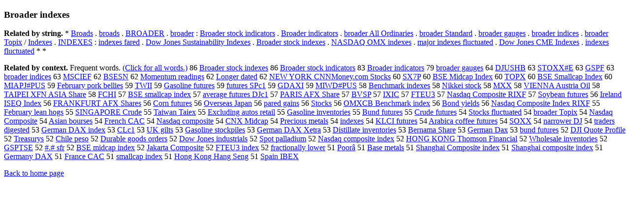

--- FILE ---
content_type: text/html; charset=UTF-8
request_url: https://www.cis.lmu.de/schuetze/e/e/eB/eBr/eBro/eBroa/eBroad/OtHeR/eBroader_indexes.html
body_size: 13795
content:
<!DOCTYPE html PUBLIC "-//W3C//DTD XHTML 1.0 Transitional//EN""http://www.w3.org/TR/xhtml1/DTD/xhtml1-transitional.dtd"><html xmlns="http://www.w3.org/1999/xhtml"><head><meta http-equiv="Content-Type" content="text/html; charset=utf-8" />
<title>Broader indexes</title><h3>Broader indexes</h3><b>Related by string.</b> *  <a href="http://cis.lmu.de/schuetze/e/e/eB/eBr/eBro/eBroa/eBroad/OtHeR/eBroads.html">Broads</a>  .  <a href="http://cis.lmu.de/schuetze/e/e/eb/ebr/ebro/ebroa/ebroad/OtHeR/ebroads.html">broads</a>  .  <a href="http://cis.lmu.de/schuetze/e/e/eB/eBR/eBRO/OtHeR/eBROADER.html">BROADER</a>  .  <a href="http://cis.lmu.de/schuetze/e/e/eb/ebr/ebro/ebroa/ebroad/ebroade/ebroader.html">broader</a>  :  <a href="http://cis.lmu.de/schuetze/e/e/eB/eBr/eBro/eBroa/eBroad/OtHeR/eBroader_stock_indicators.html">Broader stock indicators</a>  .  <a href="http://cis.lmu.de/schuetze/e/e/eB/eBr/eBro/eBroa/eBroad/OtHeR/eBroader_indicators.html">Broader indicators</a>  .  <a href="http://cis.lmu.de/schuetze/e/e/eb/ebr/ebro/ebroa/ebroad/OtHeR/ebroader_All_Ordinaries.html">broader All Ordinaries</a>  .  <a href="http://cis.lmu.de/schuetze/e/e/eb/ebr/ebro/ebroa/ebroad/OtHeR/ebroader_Standard.html">broader Standard</a>  .  <a href="http://cis.lmu.de/schuetze/e/e/eb/ebr/ebro/ebroa/ebroad/OtHeR/ebroader_gauges.html">broader gauges</a>  .  <a href="http://cis.lmu.de/schuetze/e/e/eb/ebr/ebro/ebroa/ebroad/OtHeR/ebroader_indices.html">broader indices</a>  .  <a href="http://cis.lmu.de/schuetze/e/e/eb/ebr/ebro/ebroa/ebroad/OtHeR/ebroader_Topix.html">broader Topix</a>  /  <a href="http://cis.lmu.de/schuetze/e/e/eI/eIn/eInd/eInde/eIndex/eIndexe/eIndexes.html">Indexes</a>  .  <a href="http://cis.lmu.de/schuetze/e/e/eI/eIN/eIND/OtHeR/eINDEXES.html">INDEXES</a>  :  <a href="http://cis.lmu.de/schuetze/e/e/ei/ein/eind/einde/eindex/OtHeR/eindexes_fared.html">indexes fared</a>  .  <a href="http://cis.lmu.de/schuetze/e/e/eD/eDo/eDow/OtHeR/eDow_Jones_Sustainability_Indexes.html">Dow Jones Sustainability Indexes</a>  .  <a href="http://cis.lmu.de/schuetze/e/e/eB/eBr/eBro/eBroa/eBroad/OtHeR/eBroader_stock_indexes.html">Broader stock indexes</a>  .  <a href="http://cis.lmu.de/schuetze/e/e/eN/eNA/eNAS/eNASD/eNASDA/eNASDAQ/OtHeR/eNASDAQ_OMX_indexes.html">NASDAQ OMX indexes</a>  .  <a href="http://cis.lmu.de/schuetze/e/e/em/ema/emaj/OtHeR/emajor_indexes_fluctuated.html">major indexes fluctuated</a>  .  <a href="http://cis.lmu.de/schuetze/e/e/eD/eDo/eDow/OtHeR/eDow_Jones_CME_Indexes.html">Dow Jones CME Indexes</a>  .  <a href="http://cis.lmu.de/schuetze/e/e/ei/ein/eind/einde/eindex/OtHeR/eindexes_fluctuated.html">indexes fluctuated</a>  *  * 
<p><b>Related by context. </b>Frequent words. <a href="leBroader_indexes.html">(Click for all words.)</a> 86 <a href="http://cis.lmu.de/schuetze/e/e/eB/eBr/eBro/eBroa/eBroad/OtHeR/eBroader_stock_indexes.html">Broader stock indexes</a> 86 <a href="http://cis.lmu.de/schuetze/e/e/eB/eBr/eBro/eBroa/eBroad/OtHeR/eBroader_stock_indicators.html">Broader stock indicators</a> 83 <a href="http://cis.lmu.de/schuetze/e/e/eB/eBr/eBro/eBroa/eBroad/OtHeR/eBroader_indicators.html">Broader indicators</a> 79 <a href="http://cis.lmu.de/schuetze/e/e/eb/ebr/ebro/ebroa/ebroad/OtHeR/ebroader_gauges.html">broader gauges</a> 64 <a href="http://cis.lmu.de/schuetze/e/e/eD/eDJ/OtHeR/eDJUSHB.html">DJUSHB</a> 63 <a href="http://cis.lmu.de/schuetze/e/e/eS/eST/eSTO/OtHeR/eSTOXXx23x23E.html">STOXX#E</a> 63 <a href="http://cis.lmu.de/schuetze/e/e/eG/eGS/eGSP/eGSPF.html">GSPF</a> 63 <a href="http://cis.lmu.de/schuetze/e/e/eb/ebr/ebro/ebroa/ebroad/OtHeR/ebroader_indices.html">broader indices</a> 63 <a href="http://cis.lmu.de/schuetze/e/e/eM/eMS/eMSC/OtHeR/eMSCIEF.html">MSCIEF</a> 62 <a href="http://cis.lmu.de/schuetze/e/e/eB/eBS/OtHeR/eBSESN.html">BSESN</a> 62 <a href="http://cis.lmu.de/schuetze/e/e/eM/eMo/eMom/OtHeR/eMomentum_readings.html">Momentum readings</a> 62 <a href="http://cis.lmu.de/schuetze/e/e/eL/eLo/eLon/eLong/OtHeR/eLonger_dated.html">Longer dated</a> 62 <a href="http://cis.lmu.de/schuetze/e/e/eN/eNE/eNEW/OtHeR/eNEW_YORK_CNNMoney.com_Stocks.html">NEW YORK CNNMoney.com Stocks</a> 60 <a href="http://cis.lmu.de/schuetze/e/e/eS/eSX/eSX7/eSX7P.html">SX7P</a> 60 <a href="http://cis.lmu.de/schuetze/e/e/eB/eBS/OtHeR/eBSE_Midcap_Index.html">BSE Midcap Index</a> 60 <a href="http://cis.lmu.de/schuetze/e/e/eT/eTO/eTOP/OtHeR/eTOPX.html">TOPX</a> 60 <a href="http://cis.lmu.de/schuetze/e/e/eB/eBS/OtHeR/eBSE_Smallcap_Index.html">BSE Smallcap Index</a> 60 <a href="http://cis.lmu.de/schuetze/e/e/eM/eMI/eMIA/OtHeR/eMIAPJx23x23x23x23PUS.html">MIAPJ#PUS</a> 59 <a href="http://cis.lmu.de/schuetze/e/e/eF/eFe/eFeb/OtHeR/eFebruary_pork_bellies.html">February pork bellies</a> 59 <a href="http://cis.lmu.de/schuetze/e/e/eT/eTW/eTWI/eTWII.html">TWII</a> 59 <a href="http://cis.lmu.de/schuetze/e/e/eG/eGa/eGas/OtHeR/eGasoline_futures.html">Gasoline futures</a> 59 <a href="http://cis.lmu.de/schuetze/e/e/ef/efu/efut/OtHeR/efutures_SPc1.html">futures SPc1</a> 59 <a href="http://cis.lmu.de/schuetze/e/e/eG/eGD/OtHeR/eGDAXI.html">GDAXI</a> 59 <a href="http://cis.lmu.de/schuetze/e/e/eM/eMI/OtHeR/eMIWDx23x23x23x23x23PUS.html">MIWD#PUS</a> 58 <a href="http://cis.lmu.de/schuetze/e/e/eB/eBe/eBen/eBenc/eBench/OtHeR/eBenchmark_indexes.html">Benchmark indexes</a> 58 <a href="http://cis.lmu.de/schuetze/e/e/eN/eNi/eNik/eNikk/OtHeR/eNikkei_stock.html">Nikkei stock</a> 58 <a href="http://cis.lmu.de/schuetze/e/e/eM/eMX/OtHeR/eMXX.html">MXX</a> 58 <a href="http://cis.lmu.de/schuetze/e/e/eV/eVI/eVIE/OtHeR/eVIENNA_Austria_Oil.html">VIENNA Austria Oil</a> 58 <a href="http://cis.lmu.de/schuetze/e/e/eT/eTA/eTAI/OtHeR/eTAIPEI_XFN_ASIA_Share.html">TAIPEI XFN ASIA Share</a> 58 <a href="http://cis.lmu.de/schuetze/e/e/eF/eFC/eFCH/eFCHI.html">FCHI</a> 57 <a href="http://cis.lmu.de/schuetze/e/e/eB/eBS/OtHeR/eBSE_smallcap_index.html">BSE smallcap index</a> 57 <a href="http://cis.lmu.de/schuetze/e/e/ea/eav/eave/OtHeR/eaverage_futures_DJc1.html">average futures DJc1</a> 57 <a href="http://cis.lmu.de/schuetze/e/e/eP/ePA/ePAR/OtHeR/ePARIS_AFX_Share.html">PARIS AFX Share</a> 57 <a href="http://cis.lmu.de/schuetze/e/e/eB/eBV/eBVS/eBVSP.html">BVSP</a> 57 <a href="http://cis.lmu.de/schuetze/e/e/eI/OtHeR/eIXIC.html">IXIC</a> 57 <a href="http://cis.lmu.de/schuetze/e/e/eF/eFT/OtHeR/eFTEU3.html">FTEU3</a> 57 <a href="http://cis.lmu.de/schuetze/e/e/eN/eNa/eNas/eNasd/eNasda/eNasdaq/OtHeR/eNasdaq_Composite_RIXF.html">Nasdaq Composite RIXF</a> 57 <a href="http://cis.lmu.de/schuetze/e/e/eS/eSo/eSoy/OtHeR/eSoybean_futures.html">Soybean futures</a> 56 <a href="http://cis.lmu.de/schuetze/e/e/eI/eIr/eIre/OtHeR/eIreland_ISEQ_Index.html">Ireland ISEQ Index</a> 56 <a href="http://cis.lmu.de/schuetze/e/e/eF/eFR/eFRA/eFRAN/eFRANK/eFRANKF/eFRANKFU/eFRANKFUR/eFRANKFURT/eFRANKFURT_AFX_Shares.html">FRANKFURT AFX Shares</a> 56 <a href="http://cis.lmu.de/schuetze/e/e/eC/eCo/eCor/eCorn/OtHeR/eCorn_futures.html">Corn futures</a> 56 <a href="http://cis.lmu.de/schuetze/e/e/eO/eOv/eOve/eOver/eOvers/OtHeR/eOverseas_Japan.html">Overseas Japan</a> 56 <a href="http://cis.lmu.de/schuetze/e/e/ep/epa/epar/epare/OtHeR/epared_gains.html">pared gains</a> 56 <a href="http://cis.lmu.de/schuetze/e/e/eS/eSt/eSto/eStoc/eStock/OtHeR/eStocks.html">Stocks</a> 56 <a href="http://cis.lmu.de/schuetze/e/e/eO/eOM/OtHeR/eOMXCB_Benchmark_index.html">OMXCB Benchmark index</a> 56 <a href="http://cis.lmu.de/schuetze/e/e/eB/eBo/eBon/eBond/OtHeR/eBond_yields.html">Bond yields</a> 56 <a href="http://cis.lmu.de/schuetze/e/e/eN/eNa/eNas/eNasd/eNasda/eNasdaq/OtHeR/eNasdaq_Composite_Index_RIXF.html">Nasdaq Composite Index RIXF</a> 55 <a href="http://cis.lmu.de/schuetze/e/e/eF/eFe/eFeb/OtHeR/eFebruary_lean_hogs.html">February lean hogs</a> 55 <a href="http://cis.lmu.de/schuetze/e/e/eS/eSI/eSIN/OtHeR/eSINGAPORE_Crude.html">SINGAPORE Crude</a> 55 <a href="http://cis.lmu.de/schuetze/e/e/eT/eTa/eTai/eTaiw/eTaiwa/eTaiwan/OtHeR/eTaiwan_Taiex.html">Taiwan Taiex</a> 55 <a href="http://cis.lmu.de/schuetze/e/e/eE/eEx/eExc/eExcl/eExclu/OtHeR/eExcluding_autos_retail.html">Excluding autos retail</a> 55 <a href="http://cis.lmu.de/schuetze/e/e/eG/eGa/eGas/OtHeR/eGasoline_inventories.html">Gasoline inventories</a> 55 <a href="http://cis.lmu.de/schuetze/e/e/eB/eBu/eBun/eBund/OtHeR/eBund_futures.html">Bund futures</a> 55 <a href="http://cis.lmu.de/schuetze/e/e/eC/eCr/eCru/OtHeR/eCrude_futures.html">Crude futures</a> 54 <a href="http://cis.lmu.de/schuetze/e/e/eS/eSt/eSto/eStoc/eStock/eStocks/eStocks_fluctuated.html">Stocks fluctuated</a> 54 <a href="http://cis.lmu.de/schuetze/e/e/eb/ebr/ebro/ebroa/ebroad/OtHeR/ebroader_Topix.html">broader Topix</a> 54 <a href="http://cis.lmu.de/schuetze/e/e/eN/eNa/eNas/eNasd/eNasda/eNasdaq/OtHeR/eNasdaq_Composite.html">Nasdaq Composite</a> 54 <a href="http://cis.lmu.de/schuetze/e/e/eA/eAs/eAsi/eAsia/OtHeR/eAsian_bourses.html">Asian bourses</a> 54 <a href="http://cis.lmu.de/schuetze/e/e/eF/eFr/eFre/eFren/eFrenc/eFrench/OtHeR/eFrench_CAC.html">French CAC</a> 54 <a href="http://cis.lmu.de/schuetze/e/e/eN/eNa/eNas/eNasd/eNasda/eNasdaq/OtHeR/eNasdaq_composite.html">Nasdaq composite</a> 54 <a href="http://cis.lmu.de/schuetze/e/e/eC/eCN/OtHeR/eCNX_Midcap.html">CNX Midcap</a> 54 <a href="http://cis.lmu.de/schuetze/e/e/eP/ePr/ePre/ePrec/ePreci/OtHeR/ePrecious_metals.html">Precious metals</a> 54 <a href="http://cis.lmu.de/schuetze/e/e/ei/ein/eind/einde/eindex/eindexe/eindexes.html">indexes</a> 54 <a href="http://cis.lmu.de/schuetze/e/e/eK/eKL/OtHeR/eKLCI_futures.html">KLCI futures</a> 54 <a href="http://cis.lmu.de/schuetze/e/e/eA/eAr/eAra/eArab/eArabi/OtHeR/eArabica_coffee_futures.html">Arabica coffee futures</a> 54 <a href="http://cis.lmu.de/schuetze/e/e/eS/eSO/eSOX/eSOXX.html">SOXX</a> 54 <a href="http://cis.lmu.de/schuetze/e/e/en/ena/enar/enarr/enarro/enarrow/OtHeR/enarrower_DJ.html">narrower DJ</a> 54 <a href="http://cis.lmu.de/schuetze/e/e/et/etr/etra/etrad/etrade/OtHeR/etraders_digested.html">traders digested</a> 53 <a href="http://cis.lmu.de/schuetze/e/e/eG/eGe/eGer/eGerm/eGerma/eGerman/OtHeR/eGerman_DAX_index.html">German DAX index</a> 53 <a href="http://cis.lmu.de/schuetze/e/e/eC/eCL/eCLc/eCLc1.html">CLc1</a> 53 <a href="http://cis.lmu.de/schuetze/e/e/eU/eUK/OtHeR/eUK_gilts.html">UK gilts</a> 53 <a href="http://cis.lmu.de/schuetze/e/e/eG/eGa/eGas/OtHeR/eGasoline_stockpiles.html">Gasoline stockpiles</a> 53 <a href="http://cis.lmu.de/schuetze/e/e/eG/eGe/eGer/eGerm/eGerma/eGerman/OtHeR/eGerman_DAX_Xetra.html">German DAX Xetra</a> 53 <a href="http://cis.lmu.de/schuetze/e/e/eD/eDi/eDis/eDist/eDisti/OtHeR/eDistillate_inventories.html">Distillate inventories</a> 53 <a href="http://cis.lmu.de/schuetze/e/e/eB/eBe/eBer/eBern/eBerna/OtHeR/eBernama_Share.html">Bernama Share</a> 53 <a href="http://cis.lmu.de/schuetze/e/e/eG/eGe/eGer/eGerm/eGerma/eGerman/OtHeR/eGerman_Dax.html">German Dax</a> 53 <a href="http://cis.lmu.de/schuetze/e/e/eb/ebu/ebun/OtHeR/ebund_futures.html">bund futures</a> 52 <a href="http://cis.lmu.de/schuetze/e/e/eD/eDJ/OtHeR/eDJI_Quote_Profile.html">DJI Quote Profile</a> 52 <a href="http://cis.lmu.de/schuetze/e/e/eT/eTr/eTre/eTrea/eTreas/eTreasu/eTreasur/eTreasury/eTreasurys.html">Treasurys</a> 52 <a href="http://cis.lmu.de/schuetze/e/e/eC/eCh/eChi/eChil/eChile/OtHeR/eChile_peso.html">Chile peso</a> 52 <a href="http://cis.lmu.de/schuetze/e/e/eD/eDu/eDur/eDura/OtHeR/eDurable_goods_orders.html">Durable goods orders</a> 52 <a href="http://cis.lmu.de/schuetze/e/e/eD/eDo/eDow/OtHeR/eDow_Jones_industrials.html">Dow Jones industrials</a> 52 <a href="http://cis.lmu.de/schuetze/e/e/eS/eSp/eSpo/eSpot/OtHeR/eSpot_palladium.html">Spot palladium</a> 52 <a href="http://cis.lmu.de/schuetze/e/e/eN/eNa/eNas/eNasd/eNasda/eNasdaq/OtHeR/eNasdaq_composite_index.html">Nasdaq composite index</a> 52 <a href="http://cis.lmu.de/schuetze/e/e/eH/eHO/eHON/OtHeR/eHONG_KONG_Thomson_Financial.html">HONG KONG Thomson Financial</a> 52 <a href="http://cis.lmu.de/schuetze/e/e/eW/eWh/eWho/eWhol/eWhole/eWholesale_inventories.html">Wholesale inventories</a> 52 <a href="http://cis.lmu.de/schuetze/e/e/eG/eGS/OtHeR/eGSPTSE.html">GSPTSE</a> 52 <a href="http://cis.lmu.de/schuetze/e/e/ex23/ex23./ex23.x23/OtHeR/ex23.x23x23x23x23_sfr.html">#.# sfr</a> 52 <a href="http://cis.lmu.de/schuetze/e/e/eB/eBS/OtHeR/eBSE_midcap_index.html">BSE midcap index</a> 52 <a href="http://cis.lmu.de/schuetze/e/e/eJ/eJa/eJak/OtHeR/eJakarta_Composite.html">Jakarta Composite</a> 52 <a href="http://cis.lmu.de/schuetze/e/e/eF/eFT/OtHeR/eFTEU3_index.html">FTEU3 index</a> 52 <a href="http://cis.lmu.de/schuetze/e/e/ef/efr/efra/efrac/efract/OtHeR/efractionally_lower.html">fractionally lower</a> 51 <a href="http://cis.lmu.de/schuetze/e/e/eP/ePo/ePoo/ePoor/ePoorxc3/ePoorxc3xa2.html">Poorâ</a> 51 <a href="http://cis.lmu.de/schuetze/e/e/eB/eBa/eBas/eBase/OtHeR/eBase_metals.html">Base metals</a> 51 <a href="http://cis.lmu.de/schuetze/e/e/eS/eSh/eSha/eShan/eShang/eShangh/eShangha/eShanghai/OtHeR/eShanghai_Composite_index.html">Shanghai Composite index</a> 51 <a href="http://cis.lmu.de/schuetze/e/e/eS/eSh/eSha/eShan/eShang/eShangh/eShangha/eShanghai/OtHeR/eShanghai_composite_index.html">Shanghai composite index</a> 51 <a href="http://cis.lmu.de/schuetze/e/e/eG/eGe/eGer/eGerm/eGerma/eGerman/eGermany/OtHeR/eGermany_DAX.html">Germany DAX</a> 51 <a href="http://cis.lmu.de/schuetze/e/e/eF/eFr/eFra/eFran/eFranc/eFrance/OtHeR/eFrance_CAC.html">France CAC</a> 51 <a href="http://cis.lmu.de/schuetze/e/e/es/esm/esma/esmal/esmall/OtHeR/esmallcap_index.html">smallcap index</a> 51 <a href="http://cis.lmu.de/schuetze/e/e/eH/eHo/eHon/eHong/OtHeR/eHong_Kong_Hang_Seng.html">Hong Kong Hang Seng</a> 51 <a href="http://cis.lmu.de/schuetze/e/e/eS/eSp/eSpa/eSpai/eSpain/OtHeR/eSpain_IBEX.html">Spain IBEX</a> 
<p><a href="http://cis.lmu.de/schuetze/e/">Back to home page</a>
